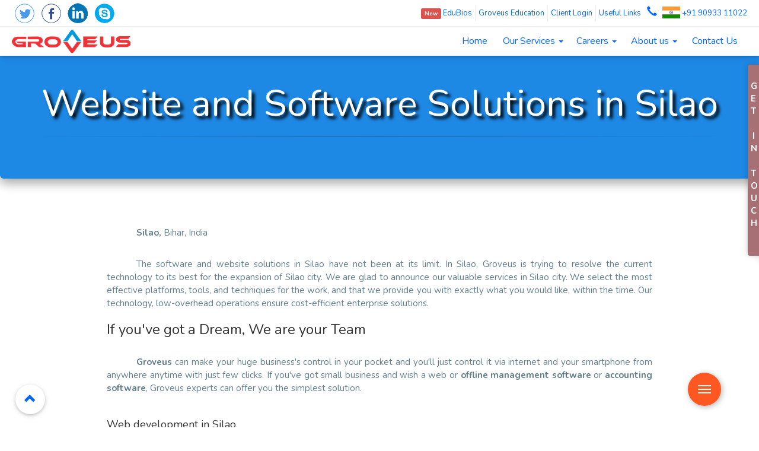

--- FILE ---
content_type: text/html; charset=UTF-8
request_url: https://www.groveus.com/regional/city-services/bihar/silao
body_size: 15272
content:
<!DOCTYPE html>
<html lang="en">
  <head>
  <title>Silao Software, Website designing company, Best and Top in Bihar, India</title>
      
      
    <meta charset="utf-8">
    <meta http-equiv="X-UA-Compatible" content="IE=edge">
    <meta name="description" content="Silao is the city in Bihar india. Groveus is trying to provide a better software, website solutions in Silao, Bihar, india with an affordable rates and the best you can get in Silao, Bihar">
    <meta name="keywords" content="Best Software Company in Silao, Bihar, Website Company in Silao, Create Website, Best webdesigning Company, Silao, northbengal, India,best website of Silao, Bihar" >
    <meta name="viewport" content="width=device-width, initial-scale=1.0">
    <meta name="apple-mobile-web-app-capable" content="yes">
    <meta name="HandheldFriendly" content="True">
    <meta name="apple-mobile-web-app-status-bar-style" content="black">
    <meta name="google-site-verification" content="NTZc75PPbLRBkPSNh7w_bpBAL-u0JfaqZzsVgoe9qJ8" />
    <meta name="coverage" content="Worldwide" />
    <meta name="allow-search" content="yes" />
        
    <link rel="canonical" href="https://www.groveus.com/regional/city-services/bihar/silao"/>
    <meta name="msnbot" content="index, follow" />
    <meta name="Rating" content="General" />
    <meta name="allow-search" content="yes" />
    <meta name="revisit-after" content="weekly" />
    <meta name="distribution" content="global"/>
    <meta name="expires" content="never"/>
    <meta name="author" content="GROVEUS"/>
	<meta name="reply-to" content="support@groveus.com"/>
    <meta http-equiv="Content-Type" content="text/html; charset=utf-8" />
    <link rel="icon" type="image/png" href="https://www.groveus.com/assets/logo/ico2.png" />
    <meta name="og_title" property="og:title" content="Silao Software, Website designing company, Best and Top in Bihar, India"/>
    <meta property="og:type" content="website">
    <meta name="og_site_name" property="og:site_name" content="Groveus"/>
    <meta property="og:image" content="https://www.groveus.com/assets/clientlogin/groveus.png"/>
    <meta name="og_url" property="og:url" content="https://www.groveus.com/regional/city-services/bihar/silao"/>
    <meta property="og:description" content="Silao is the city in Bihar india. Groveus is trying to provide a better software, website solutions in Silao, Bihar, india with an affordable rates and the best you can get in Silao, Bihar" />
	<meta name="twitter:card" content="summary" />
	<meta name="twitter:site" content="@groveusinfo" />
	<meta name="twitter:url" content="https://www.groveus.com/regional/city-services/bihar/silao" />
	<meta name="twitter:title" content="Silao Software, Website designing company, Best and Top in Bihar, India" />
	<meta name="twitter:description" content="Silao is the city in Bihar india. Groveus is trying to provide a better software, website solutions in Silao, Bihar, india with an affordable rates and the best you can get in Silao, Bihar" />
	<meta name="keywords" content="Best Software Company in Silao, Bihar, Website Company in Silao, Create Website, Best webdesigning Company, Silao, northbengal, India,best website of Silao, Bihar" />
	<meta name="twitter:image" content="https://www.groveus.com/assets/logo/logo.png" />
    <link rel="alternate" href="https://www.groveus.com/regional/city-services/bihar/silao" hreflang="en">
	<link rel="search" href="https://www.groveus.com/search.xml" type="application/opensearchdescription+xml" title="Groveus Informatics Pvt Ltd" />
    <link rel="stylesheet" type="text/css" href="https://www.groveus.com/assets/css/main.css?v=3">
    <link rel="stylesheet" type="text/css" href="https://www.groveus.com/assets/css/custom.css?v=2.2">
    <link rel="preconnect" href="https://fonts.gstatic.com">
	<link href="https://fonts.googleapis.com/css2?family=Nunito:wght@400;700&display=swap" rel="stylesheet">
    <link rel="stylesheet" type="text/css" href="https://www.groveus.com/assets/css/final.css">
    <link rel="stylesheet" href="https://cdnjs.cloudflare.com/ajax/libs/font-awesome/6.2.1/css/all.min.css" integrity="sha512-MV7K8+y+gLIBoVD59lQIYicR65iaqukzvf/nwasF0nqhPay5w/9lJmVM2hMDcnK1OnMGCdVK+iQrJ7lzPJQd1w==" crossorigin="anonymous" referrerpolicy="no-referrer" />
    <script src="https://www.groveus.com/assets/js/jquery.min.js"></script>
    <script type="application/ld+json">
    {
    	"@context":"http://schema.org",
    	"@type":"Organization",
    	"name": "Groveus",
    	"url":"https://www.groveus.com",
    	"logo":"https://www.groveus.com/assets/clientlogin/groveus.png"
    }
    </script>
    <script type="application/ld+json">
    {
        "@context": "http://schema.org",
        "@type": "LocalBusiness",
        "name": "Groveus",
        "url": "https://www.groveus.com",
            "image": [ "https://www.groveus.com/assets/clientlogin/groveus.png"],
    	    "address": {
            "@type": "PostalAddress",
            "streetAddress": "Pradhan Nagar",
            "addressLocality": "Dhup company More",
            "postalCode": "734003",
            "addressRegion": "West Bengal",
            "addressCountry": "India"
        },
    	"aggregateRating": {
            "@type": "AggregateRating",
            "ratingValue": "4.8",
            "ratingCount": "4556",
            "bestRating":"5",
    		"worstRating":"1"
        	},
    	"review": [
            {
                "@type": "Review",
                "datePublished": "22nd Oct, 2017",
                "reviewBody": "Mitra's Clinic & Nursing Home is one of the best and busiest nursing home in Siliguri. Thanks to Groveus, now we can manage and monitor our nursing home with ease. We really love the design and performance of the software. And about the nursing home website, you are simply the best. The website design and the interface are just too good. People has already started using it. Thanks a lot for everything. Groveus is the best Website and Software company in Siliguri, West Bengal, India.",
                "author": {
                    "@type": "Person",
                    "name": "Dr KC Mitra"
                }
            }
    	],
        "paymentAccepted": ["Cash","Master Card","Visa Card","Debit Cards","Cheques","Credit Card"],
    	"priceRange": "6999",
        "telephone": "+919064849054"
    }
    </script>
    <script type="application/ld+json">
    {
      "@context" : "http://schema.org",
      "@type" : "Product",
      "name" : "Website Designing in Silao",
      "image" : "https://www.groveus.com/assets/clientlogin/groveus.png",
      "description" : "Groveus has made its mark in designing websites for over a decade in Silao, province and so has kept a detailed eye on different trends in responsive software development and style. ",
      "url" : "https://www.groveus.com/",
      "aggregateRating": {
        "@type": "AggregateRating",
        "ratingValue": "4.8",
        "ratingCount": "4556"
      },
      "offers": {
        "@type": "Offer",
        "price": "6999.00",
        "priceCurrency": "INR"
      },
      "brand" : {
        "@type" : "Brand",
        "name" : "Groveus",
        "image" : "https://www.groveus.com/assets/clientlogin/groveus.png"
      }
    }
    </script>
  </head>
  <body>
  <div class="container-fluid" id="bb">
    <div class="row">
<div class="wsmenucontent overlapblackbg"></div>
<div class="wsmenuexpandermain slideRight" style="z-index: 999">
	<a id="navToggle" class="animated-arrow slideLeft"><span></span></a> <a href="https://www.groveus.com/" class="smallogo"
		style="z-index: 2;"><img src="https://www.groveus.com/assets/logo/logo.png" width="180" alt="Groveus small logo" /></a>
	<a class="callusicon" href="tel:+919093311022" style="z-index: 2;"><span class="glyphicon glyphicon-earphone"
			aria-hidden="true"></span></a>
</div>

<div class="header">
	<div id="loading_pro"></div>
	<!--   Top header -->
	<div class="col-lg-12 header-top hidden-xs  animated fadeIn">
		<div class="pull-left left_menu">
			<a href="https://www.groveus.com/"><img src="https://www.groveus.com/assets/logo/logo.png" alt="Groveus logo"
					title="Best Software Development Company" class="visible-sm img-responsive" id="top_logo" /></a>
			<ul>
				<li><a href="https://twitter.com/groveusinfo" class="twitter" target="_blank"
						title="Open Groveus Twitter"></a></li>
				<li><a href="https://www.facebook.com/groveus/" class="facebook" target="_blank"
						title="Open Groveus Facebook"></a></li>
				<li><a href="https://www.linkedin.com/company/groveus-india/" class="googleplus" target="_blank"
						title="Open Groveus Linkedin"></a></li>
				<li><a href="https://join.skype.com/invite/eu0GB6wU3eSy" class="rss" target="_blank"
						title="Open Skype Chat"></a></li>
			</ul>
		</div>

		<div class="pull-right right_menu">
			<ul>
				<li><a href="https://www.edubios.com/" target="_blank" class="slimborder"
						title="The Universal School Management System"><span
							class="label label-danger blink_me">New</span> EduBios</a></li>
				<li style="color: #06f"><a href="https://edu.groveus.com" target="_blank" class="slimborder"
						title="A hub of flamboyant web development and designing activities."
						style="color: #0f6eae!important">Groveus Education</a></li>
				<li><a href="https://www.groveus.com/clientlogin" target="_blank"
						title="Existing Clients Login Section">Client
						Login</a></li>
				<li><a href="javascript:void(0);" data-toggle="modal" data-target=".bs-example-modal-sm">Useful
						Links</a></li>
				<li><span class="glyphicon glyphicon-earphone" aria-hidden="true"></span>
					<a href="tel:9093311022"><img src="https://www.groveus.com/assets/icons/indian-flag.svg" alt="indian flag">
						+91 90933 11022</a>
				</li>

			</ul>
		</div>
		<style>
			element.style {
				width: 100%;
				padding: 0px;
				border: none;
				margin: 0px;
				height: auto;
				outline: none;
				background: none !important;
			}

			.gsc-input-box {
				margin-top: -10px !important;
				border: 1px solid #DDD;
			}

			.cse .gsc-search-button input.gsc-search-button-v2,
			input.gsc-search-button-v2 {
				width: 1px !important;
				height: 25px;
				padding: 6px 15px;
				min-width: 13px;
				margin-top: -5px;
				visibility: hidden;
			}

			.cse .gsc-control-cse,
			.gsc-control-cse {
				padding: 14px 2px 0px 2px;
				width: auto;
			}

			input.gsc-input {
				font-size: 13px;
			}
		</style>

	</div>

	<div class="wrapper clearfix bigmegamenu">
		<div class="clearfix  logo  hidden-sm hidden-xs hidden-md pull-left">
			<a href="https://www.groveus.com/"> <img src="https://www.groveus.com/assets/logo/logo.png" alt="Groveus logo"
					title="Best Software Development Company" class="img-responsive"></a>
		</div>
		<div class="col-md-3 col-sm-3">
			<gcse:search></gcse:search>
		</div>
		<nav class="wsmenu slideLeft clearfix">
			<div class="hidden-sm hidden-xs hidden-lg pull-left">
				<a href="https://www.groveus.com/"> <img src="https://www.groveus.com/assets/logo/logo.png" alt="Groveus logo"
						title="Best Software Development Company" class="img-responsive"></a>
			</div>
			<ul class="mobile-sub wsmenu-list">
				<li><a href="https://www.groveus.com/">Home</a></li>
				<li><a href="javascript:void(0)">Our Services <span class="caret"></span></a>
					<div class="megamenu clearfix text-center">
						<div class="clearfix"></div>
						<div class="menuSubtab">
							<div class="category white col-md-6 col-md-push-6 active link-list_back">
								<ul class="col-md-4 link-list">
									<li><a title="Payment Gateway Services"
											href="https://www.groveus.com/website-with-internet-payment-gateway-in-siliguri-of-west-bengal">Website
											With Internet Payment Gateway</a></li>

									<li><a title="Website Designing Services"
											href="https://www.groveus.com/website-designing-in-siliguri-of-west-bengal">Smart
											and Beautiful Website Designing</a></li>
									<li><a title="Responsive Designing Services"
											href="https://www.groveus.com/responsive-website-designing-in-siliguri-of-west-bengal">Responsive
											Website Designing</a></li>
									<li><a title="Unmanned Aerial Systems"
											href="https://www.groveus.com/aerial-system-and-artificial-intelligence-in-siliguri-of-west-bengal">Unmanned
											Aerial Systems</a></li>
									<li><a title="Professional Website Services"
											href="https://www.groveus.com/professional-landing-page-designing-in-siliguri-of-west-bengal">Landing
											Page Designing</a></li>
									<li><a title="Best Technologies of Groveus"
											href="https://www.groveus.com/technologies/used-by-groveus">Technologies</a></li>

									<li><a title="Google Search listing Services provider"
											href="https://www.groveus.com/seo-company-in-siliguri-of-west-bengal">SEO</a>
									</li>
									<li><a title=" Software Services provider"
											href="https://www.groveus.com/software-services-in-siliguri-of-west-bengal">Software
											Services</a></li>
									<li><a title=" Digital Marketing in India"
											href="https://www.groveus.com/digital-marketing-in-siliguri-of-west-bengal">Digital
											Marketing</a></li>
								</ul>

								<ul class="col-md-4 link-list ">
									<li><a title="Website Designing Cms"
											href="https://www.groveus.com/dynamic-content-management-system-website-development-in-siliguri-of-west-bengal">Dynamic
											CMS Website Development</a></li>
									<li><a title="Ecommerce Website Designing"
											href="https://www.groveus.com/e-commerce-website-development-in-siliguri-of-west-bengal">E-Commerce
											Website Development</a></li>
									<li><a title="Websites Repairs and Maintenance India"
											href="https://www.groveus.com/website-repairs-in-siliguri-of-west-bengal">Website
											Repairs /
											Maintenance </a></li>
									<li><a title="Build Web Applications"
											href="https://www.groveus.com/website-app-development-in-siliguri-of-west-bengal">Website
											Application</a></li>

									<li><a title="Groveus india Services"
											href="https://www.groveus.com/regional/website-and-software-services-in-india">Regional
											Services</a></li>
									<li><a title="Web Development Services in India"
											href="https://www.groveus.com/web-development-in-siliguri-of-west-bengal">Web
											Development Services</a></li>
									<li><a title="Android Development Services in India"
											href="https://www.groveus.com/android-development-in-siliguri-of-west-bengal">Android
											Development Services</a></li>
									<li><a title="Wordpress Development Services in India"
											href="https://www.groveus.com/wordpress-development-in-siliguri-of-west-bengal">Wordpress
											Development Services</a></li>
									<li><a title="Open Cart Development Services in India"
											href="https://www.groveus.com/open-cart-development-in-siliguri-of-west-bengal">Opencart
											Development Services</a></li>
								</ul>
							</div>
						</div>
					</div>
				</li>
				<li><a href="javascript:void(0)">Careers <span class="caret"></span></a>
					<div class="megamenu clearfix text-center">
						<div class="clearfix"></div>
						<div class="menuSubtab">
							<div class="category white col-md-6 col-md-push-6 active link-list_back">
								<ul class="col-md-4 link-list">
									<li><a title="Employees Groveus"
											href="https://www.groveus.com/careers/what-employees-are-saying">What Employees
											Are
											Saying</a></li>
									<!-- <li><a title="Groveus courses" href="https://www.groveus.com/careers/groveus-courses">OurProfessional Courses</a></li>-->
									<li><a title="Internship in india Software"
											href="https://www.groveus.com/careers/internship-at-groveus">Internship at
											Groveus</a></li>
									<li><a title="Groveus Perks, Benefits"
											href="https://www.groveus.com/careers/perks-and-benefits">Perks and Benefits</a>
									</li>
									<li><a title="Vacancies and Jobs at Groveus"
											href="https://www.groveus.com/careers/index">Jobs & Vacancies</a></li>
									<li><a title="Groveus education" href="https://edu.groveus.com"
											target="_blank">Groveus Education</a></li>
								</ul>
								<div class="clearfix"></div>
								<div class="category col-md-12 active terms_conditn ">
									<div class="col-md-12">
										<a href="https://www.groveus.com/careers/certificate-verifications">Certificate
											Verifications</a>
									</div>

								</div>
							</div>
						</div>
					</div>
				</li>
				<!-- <li><a title="Websites, Software offers at Groveus" href="https://www.groveus.com/offers">Offers</a></li> -->
				<li><a href="javascript:void(0)">About us <span class="caret"></span></a>
					<div class="megamenu clearfix text-center">
						<div class="clearfix"></div>
						<div class="menuSubtab">
							<div class="category white col-md-6 col-md-push-6 active link-list_back">
								<ul class="col-md-4 link-list">
									<li><a title="About Groveus" href="https://www.groveus.com/about">About</a></li>

									<li><a title="Better life at Groveus"
											href="https://www.groveus.com/about/life-better">Life
											Better
											From Us</a></li>
									<li><a title="Team Management in Software company"
											href="https://www.groveus.com/about/team-winning">Support
											System</a></li>
									<li><a title="Aim of Groveus" href="https://www.groveus.com/about/aim-of-groveus">Aim of
											Groveus</a></li>
									<li><a title="Cool Facts about Groveus"
											href="https://www.groveus.com/about/partnered-company">Our Partnered Company</a></li>
								</ul>
								<ul class="col-md-4 link-list">
									<li><a title="Infrastructure of Groveus"
											href="https://www.groveus.com/about/infrastructure">Infrastructure</a></li>
									<li><a title="Best Service care" href="https://www.groveus.com/about/take-care">Take
											Care</a></li>
									<li><a title="Cool Facts about Groveus"
											href="https://www.groveus.com/about/cool-facts-about-groveus">Cool
											Facts About Groveus</a></li>

								</ul>
								<ul class="col-md-4 link-list">

								</ul>
								<div class="clearfix"></div>
								<div class="category col-md-12 active terms_conditn ">
									<div class="col-md-12">
										<a href="https://www.groveus.com/about/disclaimer">Disclaimer</a>| <a
											href="https://www.groveus.com/terms-and-conditions/index">Terms and
											Conditions</a>| <a
											href="https://www.groveus.com/terms-and-conditions/index">License &
											Agreements</a>

									</div>

								</div>
							</div>

						</div>
					</div>
				</li>
				<li class="visible-xs"><a href="javascript:void(0);" data-toggle="modal"
						data-target=".bs-example-modal-sm">Useful Links</a></li>
				<li class="visible-xs"><a href="https://www.groveus.com/clientlogin" target="_blank"
						title="Existing Clients Login Section">Client
						Login</a></li>
				<li><a href="https://www.groveus.com/contact-us/index">Contact Us</a></li>

			</ul>
		</nav>
	</div>
</div><div class="jumbotron indigo blue darken-1 padding-lg b-depth-2">
	<div class="text-center dynamic_city_title">
		<h1 class="white-text wow animated fadeInDown t-depth-13">Website
		and Software Solutions in Silao</h1>
		<hr class="hr2">

	</div>
</div>

<div class="container padding-lg">

	<div class="col-md-10 col-md-offset-1">
		<p class="paragph blue-grey-text darken-2-text"><b>Silao, </b>Bihar, India<br></p>
		<br>
		<p class="paragph blue-grey-text darken-2-text">
    The software and website solutions in Silao have not been at its limit. In Silao, Groveus is trying to resolve the current technology to its best for the expansion of Silao city. We are glad to announce our valuable services in Silao city. We select the most effective platforms, tools, and techniques for the work, and that we provide you with exactly what you would like, within the time. Our technology, low-overhead operations ensure cost-efficient enterprise solutions.
 

		</p>
		<h3>If you've got a Dream, We are your Team
</h3>
		
		<br>	
		<p class="paragph blue-grey-text darken-2-text">
    <b>Groveus </b>can make your huge business's control in your pocket and you'll just control it via internet and your smartphone from anywhere anytime with just few clicks. If you've got small business and wish a web or<b> offline management software </b>or <b>accounting software</b>, Groveus experts can offer you the simplest solution.
		</p>
    <br>
    <h4>Web development in Silao</h4>
    <p class="paragph blue-grey-text darken-2-text">
    Groveus has made its mark in<b> designing websites </b>for over a decade in Silao, province and so has kept a detailed eye on different trends in responsive software development and style. Having experience of working with top-notch brands in Silao, state and also worldwide, we all know the necessity of diverse regions and also are well-equipped to manage clients’ needs. We are the award-winning <i>software development company</i> in India who provides every type of latest technologies and frameworks supported the client's requirements. Our experienced developers work on the newest technology to create sure your website speed, coding, structure, and database are tidy and clean..</p>
        <a href="https://www.groveus.com/web-development-in-silao-of-bihar" title="Web Development Services in Silao" class="btn btn-success">Know More</a>

    <h4>Website Maintenance Service in Silao</h4>
    <p class="paragph blue-grey-text darken-2-text">
    <b>Website Maintenance </b>is finished in Silao, state by Groveus.Our web design agency is skilled and professional to grasp the UI/UX of the planning. We follow every single feature of the net design which is compatible with every single guideline of Google. to form the user experience unique, our<b> web development services</b> concentrate on speed, code, section, images, and CSS files. Our team’s manifesto is to check and retest the online design to create sure to not miss any Guideline from Google. We always ensure our tailored design is performing most useful before it launches and hits the net. </p>
    <p class="paragph blue-grey-text darken-2-text">
        
The importance of website maintenance might be realized by observing an example. Consider an airplane which, as an example, takes flight from Place A to put B and from Place B to position A daily, or after two days. But if it only takes flight on faith for errors within the meantime, the plane can malfunction. The plane must be monitored throughout before any particular flight to own a secure journey.
 
 </p>
        <a href="https://www.groveus.com/website-repairs-in-silao-of-bihar" title="Website Maintenance Services in Silao" class="btn btn-success">Know More</a>

    <h4>Website Repair Services in Silao</h4>
    
    <b>What does Website Repairing mean?</b>
    <p class="paragph blue-grey-text darken-2-text">Frequently auditing the web site for bugs, mistakes and keeping the content of it updated is termed website maintenance. <b>Website maintenance</b> should be done as frequently and frequently as possible so on keep the web site running smoothly, increase traction and improve the SEO and Google rankings of the web site. <i>Groveus provides</i> a secure and secure service to our customers in Silao, West Bengal and ensures their privacy.</p>
    <a href="https://www.groveus.com/website-repairs-in-silao-of-bihar" title="Website Repair Services in Silao" class="btn btn-success">Know More</a>

   <h4> Android Development in Silao</h4>

   <p class="paragph blue-grey-text darken-2-text">
   Groveus may be a certified Android app development company in Silao, state that has end-to-end Android app development services for your commercialism. We are widely acclaimed and highly regarded for our<b> Android app development services </b>and our clientele is spread across startups, SMEs and huge sized corporations, all of whom are using our capabilities for over 15+ years. Our Android development services are built to evolve solutions that are bespoke to satisfy the business needs of our customers. We are widely acclaimed and highly thought to be the foremost trusted, custom Android app development company in Silao, state for Android based mobile app development services.

</p>
<a href="https://www.groveus.com/android-development-in-silao-of-bihar" title="Android Development Services in Silao" class="btn btn-success">Know More</a>

     <h4>  Digital Marketing in Silao</h4>
     <p class="paragph blue-grey-text darken-2-text">
     <b>Digital Marketing</b> is one in all the trending technologies today. Groveus are the highest digital marketer in Silao, West Bengal providing services like S.E.O, Content writing, social media posting, advertising etc. With the globe turning to digital media for each second, Digital Marketing has become the foremost powerful tool for businesses to thrive in their respective industries. Digital Marketing, even as the name suggests, is marketing products and services using digital technologies like websites, search engines, social media, and various other mediums in various forms. and each strategy is exclusive to the business and varies in step with the audience they're trying to succeed in. Here are a number of the popular techniques that companies employ to realize momentum: computer program Optimization (SEO), Content Marketing, Social Media Marketing, Pay Per Click (PPC), Affiliate Marketing, Native Advertising, Email Marketing, Online PR, and Inbound Marketing.</p>
        <a href="https://www.groveus.com/digital-marketing-in-silao-of-bihar" title="Digital Marketing Services in Silao" class="btn btn-success">Know More</a>
    

    <h4>Software Services in Silao</h4>
    <p class="paragph blue-grey-text darken-2-text">
    Software services in Silao, state by Groveus are the simplest within the world and that we provide <b>top software services</b>. Software support services may include new product installation services, installation of product updates, migrations for major releases of software, other forms of proactive or reactive on-site services, and support for custom application or infrastructure software. Services is also delivered by a product vendor, a business firm or third-party software maintainers. Software products and technologies covered under this category include commercial and custom operating systems, application software, and infrastructure software. Software support services don't include software license code updates and upgrades, which vendors often report as software maintenance. Software development companies also provide software services which include website repairing or fixing errors within the website </p>
        <a href="https://www.groveus.com/software-services-in-silao-of-bihar" title="Software Services in Silao" class="btn btn-success">Know More</a>
       
 
    <h4>E-commerce Website development in Silao</h4>
 
    <p class="paragph blue-grey-text darken-2-text"> 
    Ecommerce Website development in Silao, state by Groveus are the most effective within the world and that we provide top <b>E-commerce Website development</b>. At Groveus, we are ready to build the e-commerce platform of your dreams, one that's easy to navigate, directs the user through the sales pipeline, and increases your bottom line. Not only are we able to develop, optimise and style your e-commerce site, we also are experts in marketing e-commerce stores through the foremost effective and proven digital marketing tactics. We also are an internet development company so we've got experience of developing websites whether it's ecommerce or a standard business website.
</p>
        <a href="https://www.groveus.com/e-commerce-website-development-in-silao-of-bihar" title="Ecommerce website development in Silao" class="btn btn-success">Know More</a>
 
    <h4>WordPress Development in Silao</h4>
    <p class="paragph blue-grey-text darken-2-text">
    Groveus are the leading WordPress Developers in Silao, Bihar.<b> WordPress</b> is a tremendous content management system that's extremely popular among the developers thanks to its unmatched capabilities. It comes with attractive themes and functional plugins. As a WordPress website owner, you're liberated to edit, add, or remove the content when required. Additionally, it's not necessary to be an expert to run a WordPress website. Different plugins are available to assist you in handling your website with ultimate ease and luxury.You can create a traditional website using wordpress but it won't be enough as per company demand because the tutorial provided isn't sufficient to clear your base of website development. we offer you with experienced developers who can clear your basic thoughts about web designing.
 
 </p>
        <a href="https://www.groveus.com/wordpress-development-in-silao-of-bihar" title="Wordpress Development in Silao" class="btn btn-success">Know More</a>
 
  <h4>Open cart Development in Silao</h4>
  <p class="paragph blue-grey-text darken-2-text">
  Groveus are the leading Open cart Developers in Silao, state. OpenCart is open source and freed from cost that's utilized by web developers to develop all sizes of online stores. it's written in PHP with the utilization of MySQL database This platform enables you to make a user-friendly interface, which suggests all tasks of a web purchase are easy and comfy. OpenCart is straightforward to find out, easy to use, and a research engine friendly platform that's available with a horny interface.</p>
        <a href="https://www.groveus.com/open-cart-development-in-silao-of-bihar" title="Opencart Development in Silao" class="btn btn-success">Know More</a>

		
		<h4>Online Games Development in Silao</h4>
  <p class="paragph blue-grey-text darken-2-text">Online Games like Tambola, Housie, Bingo Development in Silao, Bihar. Groveus is there to fulfil your gaming requirements according to your specific needs or demands.</p>
        <a href="https://www.groveus.com/tambola-software-in-silao-of-bihar" title="Tambola Development in Silao" class="btn btn-success">Know More</a>


	</div>
	
	<div class="clearfix"></div>
<h2>Software Solutions in Silao</h2>
<div class="row">
<div class="flip-container col-md-4 col-sm-4 col-xs-12" ontouchstart="this.classList.toggle('hover');">
  <div class="flipper">
    <div class="front col-md-12 col-sm-12 col-xs-12" style="background: url(https://www.groveus.com/assets/image/home/groveus_app_development3.png) center top no-repeat;">
      <h4 class="name">Web Application in Silao</h4>
    </div>
    <div class="back col-md-12 col-sm-12 col-xs-12">
    <a href="https://www.groveus.com/website-app-development-in-silao-of-bihar">
      <div class="back-logo" style="background: url(https://www.groveus.com/assets/image/home/groveus_app_development2.jpg) center top no-repeat; background-size: 90%"></div>
      </a>
      <div class="back-title"> <h2>Web Application in Silao</h2></div>
      <p>Management Systems, Anroid Application, iOS Application, Windows Application in your Silao 
        <a href="https://www.groveus.com/website-app-development-in-silao-of-bihar" class="btn btn-block btn-primary">Know More Web Applications..</a>
      </p>
    </div>
  </div>
</div>

<div class="flip-container col-md-4 col-sm-4 col-xs-12" ontouchstart="this.classList.toggle('hover');">
  <div class="flipper">
    <div class="front col-md-12 col-sm-12 col-xs-12" style="background: url(https://www.groveus.com/assets/image/home/groveus_responsive_web_design3.png) center top no-repeat;">
      <h4 class="name">Website Designing in Silao</h4>
    </div>
    <div class="back col-md-12 col-sm-12 col-xs-12">
    <a href="https://www.groveus.com/responsive-website-designing-in-silao-of-bihar">
      <div class="back-logo" style="background: url(https://www.groveus.com/assets/image/home/groveus_responsive_web_design.jpg) center top no-repeat; background-size: 90%"></div>
      </a>
      <div class="back-title">Website Designing in Silao</div>
      <p>Fully Responsive(All Device Friendly), Dynamic Websites, Blog Facility, Customizable in your Silao. <a href="https://www.groveus.com/responsive-website-designing-in-silao-of-bihar" class="btn btn-block btn-primary">Know More Website Designings..</a></p>
    </div>
  </div>
</div>

<div class="flip-container col-md-4 col-sm-4 col-xs-12" ontouchstart="this.classList.toggle('hover');">
  <div class="flipper">
    <div class="front col-md-12 col-sm-12 col-xs-12" style="background: url(https://www.groveus.com/assets/image/home/SEO3.png) 0 0 no-repeat;">
      <h4 class="name">Search Engine Optimization in Silao</h4>
    </div>
    <div class="back col-md-12 col-sm-12 col-xs-12">
    <a href="https://www.groveus.com/seo-company-in-silao-of-bihar">
      <div class="back-logo" style="background: url(https://www.groveus.com/assets/image/home/seo.jpg) center top no-repeat; background-size: 90%"></div>
      </a>
      <div class="back-title">Search Engine Optimization in Silao</div>
      <p>On-Page & Off-Page Optimization, Backlinks, Social Media Marketting, Bookmarking in your Silao<a href="https://www.groveus.com/seo-company-in-silao-of-bihar" class="btn btn-block btn-primary">Know More Seo..</a></p>
    </div>
  </div>
</div>

</div>
<div class="clearfix"></div>
<div class="row">
<div class="flip-container col-md-4 col-sm-4 col-xs-12" ontouchstart="this.classList.toggle('hover');">
  <div class="flipper">
    <div class="front col-md-12 col-sm-12 col-xs-12" style="background: url(https://www.groveus.com/assets/image/home/designing_and_animation3.png) 0 0 no-repeat;">
      <h4 class="name">Designing &amp; Animations in Silao</h4>
    </div>
    <div class="back col-md-12 col-sm-12 col-xs-12">
    <a href="https://www.groveus.com/e-commerce-website-development-in-silao-of-bihar">
      <div class="back-logo" style="background: url(https://www.groveus.com/assets/image/home/designing_and_animation.jpg) center top no-repeat; background-size: 90%"></div>
      </a>
      <div class="back-title">Designing &amp; Animations in Silao</div>
      <p>3D Website Modelling, Logo, Flash Annimations, Ad Works, Video Designing in your Silao<a href="https://www.groveus.com/e-commerce-website-development-in-silao-of-bihar" class="btn btn-block btn-primary">Know More Animation Designings..</a></p>
    </div>
  </div>
</div>

<div class="flip-container col-md-4 col-sm-4 col-xs-12" ontouchstart="this.classList.toggle('hover');">
  <div class="flipper">
    <div class="front col-md-12 col-sm-12 col-xs-12" style="background: url(https://www.groveus.com/assets/image/home/groveus_web_hosting3.png) 0 0 no-repeat;">
      <h4 class="name">Web Hosting &amp; Domain checkup  in Silao</h4>
    </div>
    <div class="back col-md-12 col-sm-12 col-xs-12">
    <a href="https://www.domainspricedright.com/?forwardedFrom=505550" target="_blank">
      <div class="back-logo" style="background: url(https://www.groveus.com/assets/image/home/groveus_web_hosting.jpg) center top no-repeat; background-size: 90%"></div>
      </a>
      <div class="back-title">Web Hosting &amp; Domain checkup in Silao</div>
      <p>World Class Hosting, Unlimited Bandwith, Unlimited Server Spaces, Cloud Hostings in your Silao.
       <a href="https://www.domainspricedright.com/?forwardedFrom=505550"  target="_blank" class="btn btn-block btn-primary">Know More Website Hostings..</a></p>
    </div>
  </div>
</div>
<div class="flip-container col-md-4 col-sm-4 col-xs-12" ontouchstart="this.classList.toggle('hover');">
  <div class="flipper">
    <div class="front col-md-12 col-sm-12 col-xs-12" style="background: url(https://www.groveus.com/assets/image/home/website-maintainance3.png) 0 0 no-repeat;">
      <h4 class="name">Website Repairs / Maintainance in Silao</h4>
    </div>
    <div class="back col-md-12 col-sm-12 col-xs-12">
    <a href="https://www.groveus.com/website-repairs-in-silao-of-bihar">
      <div class="back-logo" style="background: url(https://www.groveus.com/assets/image/home/website-maintainance.jpg) center top no-repeat; background-size: 90%"></div>
    </a>
      <div class="back-title" style="font-size: 25px">Website Repairs / Maintainance in Silao</div>
      <p>Got a bug? malware? or need a responsive designs? We are serving the best in this field in your Silao. <a href="https://www.groveus.com/website-repairs-in-silao-of-bihar" class="btn btn-block btn-primary">Know More Website Repairs..</a></p>
    </div>
  </div>
</div>

</div>
<br><br>
    <div class="col-sm-4">
    <a href="https://www.groveus.com/top-software-company-in-silao/bihar" title="Top software company in Silao"><h5>Top Software company in Silao</h5></a>
    </div>
        <div class="col-sm-4">
    <a href="https://www.groveus.com/best-software-company-in-silao/bihar" title="Best software company in Silao"><h5>Best Software company in Silao</h5></a>
    </div>
        <div class="col-sm-4">
    <a href="https://www.groveus.com/trusted-software-company-in-silao/bihar" title="Trusted software company in Silao"><h5>Trusted Software company in Silao</h5></a>
    </div>
        <div class="col-sm-4">
    <a href="https://www.groveus.com/affordable-software-company-in-silao/bihar" title="Affordable software company in Silao"><h5>Affordable Software company in Silao</h5></a>
    </div>
        <div class="col-sm-4">
    <a href="https://www.groveus.com/cheap-software-company-in-silao/bihar" title="Cheap software company in Silao"><h5>Cheap Software company in Silao</h5></a>
    </div>
        <div class="col-sm-4">
    <a href="https://www.groveus.com/best-reviewed-software-company-in-silao/bihar" title="Best reviewed software company in Silao"><h5>Best reviewed Software company in Silao</h5></a>
    </div>
        <div class="col-sm-4">
    <a href="https://www.groveus.com/best-rated-software-company-in-silao/bihar" title="Best rated software company in Silao"><h5>Best rated Software company in Silao</h5></a>
    </div>
        <div class="col-sm-4">
    <a href="https://www.groveus.com/leading-software-company-in-silao/bihar" title="Leading software company in Silao"><h5>Leading Software company in Silao</h5></a>
    </div>
        <div class="col-sm-4">
    <a href="https://www.groveus.com/professional-software-company-in-silao/bihar" title="Professional software company in Silao"><h5>Professional Software company in Silao</h5></a>
    </div>
    </div>
<style>
.btn-success {
    color: #fff;
    background-color: #469ae9;
    border-color: #469ae9;
}
.btn-success:hover {
    color: #fff;
    background-color: #ef3237;
    border-color: #f83439;
}
.back-title {line-height: 32px;}
.back p {line-height: 25px;}
</style>

</div>
</div>

<!-- Slide form -->
<div id="test2" class="hidden-xs">
	<div class="request_heading">
		<p>Request a Quote</p>
	</div>
	<div class="clearfix"></div>
	<div class="requestForm">
		<form id="qtform" onsubmit="return false">
			<div id="qtresult2" style="padding:5px;"></div>
			<input type="email" name="email" class="form-control" placeholder="Email Address">
			<input type="text" class="form-control" name="phone" value="" placeholder="Contact No">
			<textarea class="form-control" name="message" placeholder="Enter your Queries"></textarea>
			<br>
			<button type="submit" id="qtbtn2" class="btn btn-info btn-sm">Send Quote</button>
			<button type="reset" id="qtbtnclear" class="btn btn-default btn-sm">Clear</button>
		</form>
	</div>
</div>
<!-- END Slide form -->
<!-- quicklink Form -->
<div class="modal fafede animated flipInY bs-example-modal-sm" data-backdrop="static" tabindex="-1" role="dialog"
	aria-labelledby="mySmallModalLabel" aria-hidden="true">
	<div class="modal-dialog modal-sm contact_form">
		<div class="modal-content">
			<div class="modal-header blue">
				<button type="button" class="close" data-dismiss="modal" aria-hidden="true">X</button>
				<h2 class="text-center white-text">UseFul Links</h2>
			</div>
			<div class="modal-body">
				<ul class="address" style="text-align: left">
					<li><a href="https://www.groveus.com/home">HomePage</a></li>
					<li><a href="https://www.groveus.com/about">About Groveus</a></li>
					<li><a href="https://www.groveus.com/clientlogin" target="_blank">Client Login for Existing Clients</a>
					</li>
					<li><a href="https://www.groveus.com/contact_us">Leave a Message</a></li>
					<li><a href="https://www.groveus.com/careers/groveus_courses">Courses For Students</a></li>
					<li><a href="https://www.groveus.com/offers">Exciting offers and Promotions</a></li>
					<li><a href="https://www.groveus.com/careers/index">Jobs and Vacancies at Groveus</a></li>
					<li><a href="https://www.edubios.com" target="_blank">EduBIOS</a></li>
				</ul>
			</div>
			<div class="modal-footer" style="border: 0 !important">
				<button type="button" class="close" data-dismiss="modal" aria-hidden="true">Close</button>
			</div>
		</div>
	</div>
</div>

<footer class="footer">
	<div class="text-center wow slideInLeft" style="font-weight:bold;font-size:2em">
		<span class="blue-text">_______</span><span class="red-text">_______</span>
	</div>
	<div class="clearfix"></div>

	<div class="container-fluid">
		<div class="col-lg-12">
			<div class="col-sm-3  foo">
				<div class="heading-footer">
					<h4 class="text-center">ABOUT US</h4>
				</div>
				<p class="text-justify">Groveus Informatics PVT. LTD is a <b>Software company</b> origin from
					<b>Siliguri</b>, <strong>West Bengal, India</strong>. It has been the <b>best</b> in the city from
					its beginning with its flexible services and quality of works, bringing the <b>IT</b> to be in reach
					in a suitable way to serve the mankind.
				</p>
				<a href="https://www.groveus.com/about" class="btn btn-primary btn-sm side-a">
					Know <b>Groveus</b> History</a>
				
			</div>
			<!-- Recent Work -->
			<div class="col-lg-3  foo">
				<div class="heading-footer">
					<h4 class="text-center">Our Socials</h4>
				</div>
				<div class="latest_news text-center">
					<div class="message_box contact">

						<ul id="follow">
							<li><a href="https://twitter.com/groveusinfo" class="twitter" target="_blank"
									title="Open Groveus Twitter"></a></li>
							<li><a href="https://www.facebook.com/groveus/" class="facebook" target="_blank"
									title="Open Groveus Facebook"></a></li>
							<li><a href="https://www.linkedin.com/company/groveus-india/" class="googleplus" target="_blank"
									title="Open Groveus Linkedin"></a></li>
							<li><a href="https://join.skype.com/invite/eu0GB6wU3eSy" class="rss" target="_blank"
									title="Open skype Chat"></a></li>
						</ul><br>

						<a href="https://play.google.com/store/apps/details?id=com.web.groveus.groveus&hl=en"
							target="_blank"><img alt="groveus android app"
								src="https://www.groveus.com/assets/logo/googleplay.png"></a>
						<a href="javascript:void(0)"><img alt="groveus ios app"
								src="https://www.groveus.com/assets/logo/AppStoreLogo.png"></a>
					</div>
				</div>




			</div>
			<div class="col-sm-3  foo">

				<form class="col-md-12" name="newsform" action="#" id="newsform" method="post" onsubmit="return false;"
					novalidate>
					<div class="heading-footer">
						<h4 class="text-center">NEWSLETTERS</h4>
					</div>

					<div class="form-group">
						<label for="exampleInputPassword1">Get our Websites offers and services </label>
						<input type="text" class="form-control" placeholder="Enter Your Name" name="name">
					</div>
					<div class="form-group">
						<input type="email" class="form-control" placeholder="Your Email Id" name="email">
					</div>
					<div class="clearfix"></div>
					<div class="form-group">
						<div id="result2"></div>
						<button type="submit" id="submitbtn2" class="btn btn-primary pull-right">Subscribe</button>
					</div>
					<div class="clearfix"></div>
					<!-- <small>Member of </small><br>
							<a href="https://www.businesswoods.org/" target="_blank"><img src="https://www.businesswoods.org/assets/img/logo.png" style="height:50px" alt="BusinessWoods"></a> -->

				</form>
			</div>
			<!-- Contact -->
			<div class="col-sm-3  foo">
				<div class="heading-footer">
					<h4 class="text-center">CONTACT US</h4>
				</div>

				<div class="contact">
					<ul class="address">
						<li>
							<b>INDIA</b>&nbsp;&nbsp;<img src="https://www.groveus.com//assets/icons/indian-flag.svg"
								alt="india">
						</li>

						<li>
							<span class="glyphicon glyphicon-map-marker"></span>&nbsp;&nbsp; <b><a
									href="https://www.groveus.com/regional/city-services/west-bengal/siliguri">Siliguri</a>,
								<a href="https://www.groveus.com/regional/state-services/west-bengal">West Bengal</a>, <a
									href="https://www.groveus.com/regional/website-and-software-services-in-india"
									title="Indian Software services">India</a></b>
						</li>
						<li>
							<span class="glyphicon glyphicon-earphone"></span>&nbsp;&nbsp; <a
								href="tel:+919093311022">+91 90933 11022</a> <br>
							<span style="padding-left: 20%">[9:30am- 6pm]</span>
						</li>
						<li>
							<span class="glyphicon glyphicon-earphone"></span>&nbsp;&nbsp;<a
								href="tel:+919832511333">+91 98325-11-333</a>
						</li>
						<!-- 					<li> 
						<b>UK</b>&nbsp;&nbsp;<img 
							src="https://www.groveus.com//assets/icons/uk.svg">
					</li>
					<li>
						<span class="glyphicon glyphicon-earphone"></span>&nbsp;&nbsp;+44 1865-522354
					</li>
					-->

						<li>
							<span class="glyphicon glyphicon-envelope"></span>&nbsp;&nbsp;<a
								href="mailto:support@groveus.com" title="Send Email"
								style="text-decoration:none">support@groveus.com</a>
						</li>
					</ul>

					<br><br>

				</div>
			</div>
		</div>
	</div>
</footer>




<div class="container-fluid footer-bottom ">
	<div class="col-lg-12">
		<div class="col-lg-4 col-lg-offset-4 text-center">
			<p class="copyright">&copy; Copyright 2012-27. Designed by <b> &nbsp;Groveus Informatics
					PVT.
					LTD</b></p>
		</div>
		<a href="#">
			<div class="scrolltop">
				<span class="glyphicon glyphicon-chevron-up"></span>
			</div>
		</a>
	</div>
</div>

<script src="https://www.groveus.com//assets/js/bootstrap.min.js"></script>
<script src="https://www.groveus.com//assets/js/wow.js"></script>
<script src="https://www.groveus.com//assets/js/webslidemenu.js"></script>
<script src="https://www.groveus.com//assets/js/custom.js"></script>
<div id="hamburger" class="pulse">
	<div id="wrapper">
		<span class="icon-bar" id="one"></span>
		<span class="icon-bar" id="two"></span>
		<span class="icon-bar" id="thr"></span>
	</div>
</div>
<div class="fabnav" id="whatsapp">
	<a href="https://api.whatsapp.com/send?phone=+919093311022&text=Hello+Sir,+I+am+interested+in+one+of+your+services"
		target="_blank"><i class="glyphicon glyphicon-phone material-icons" style="color: #45bd62"></i></a>
</div>
<div class="fabnav" id="mail">
	<a href="mailto:support@groveus.com"><i class="glyphicon glyphicon-envelope material-icons"
			style="color:red"></i></a>
</div>
<div id="faboverlay"></div>
<script>
	$('#hamburger').click(function () {
		$('#hamburger').toggleClass('show');
		$('#faboverlay').toggleClass('show');
		$('.fabnav').toggleClass('show');
	});
	$('#faboverlay').click(function () {
		$('#hamburger').toggleClass('show');
		$('#faboverlay').toggleClass('show');
		$('.fabnav').toggleClass('show');
	});
</script>
<script>
	$(function () { $('#submitbtn2').click(function () { $.ajax({ type: "POST", url: "https://www.groveus.com/contact_us/newsletter", data: $("#newsform").serialize(), beforeSend: function () { $('#result2').html('<img src="https://www.groveus.com/assets/image/loaders/loader4.gif" alt="loader" /> <span color="red">Submitting your informations... Please Wait...</span>'); }, success: function (data) { $('#result2').html(data); } }); }); });
	$(function () { $('#qtbtn2').click(function () { $.ajax({ type: "POST", url: "https://www.groveus.com/contact_us/get_in_touch", data: $("#qtform").serialize(), beforeSend: function () { $('#qtresult2').html('<img src="https://www.groveus.com/assets/image/loaders/loader4.gif" alt="loader" /> <span color="grey">Submitting ... Please Wait...</span>'); }, success: function (data) { $('#qtresult2').html(data); } }); }); });
	$(function () { $('#qtbtnclear').click(function () { $('#qtresult2').html(''); $('#qtform').trigger('reset'); }); });
	new WOW().init(); $(function () { $('[data-toggle="tooltip"]').tooltip() });
</script>
</body>

</html>

--- FILE ---
content_type: application/x-javascript
request_url: https://www.groveus.com//assets/js/webslidemenu.js
body_size: 166
content:
var _0x26f7=["\x2E\x6F\x76\x65\x72\x6C\x61\x70\x62\x6C\x61\x63\x6B\x62\x67\x2C\x20\x2E\x73\x6C\x69\x64\x65\x4C\x65\x66\x74","\x2E\x77\x73\x6D\x65\x6E\x75\x63\x6F\x6E\x74\x65\x6E\x74","\x6D\x65\x6E\x75\x6F\x70\x65\x6E","\x61\x64\x64\x43\x6C\x61\x73\x73","\x6D\x65\x6E\x75\x63\x6C\x6F\x73\x65","\x72\x65\x6D\x6F\x76\x65\x43\x6C\x61\x73\x73","\x68\x61\x73\x43\x6C\x61\x73\x73","\x63\x6C\x69\x63\x6B","\x23\x6E\x61\x76\x54\x6F\x67\x67\x6C\x65","\x6D\x72\x67\x69\x6E\x6C\x65\x66\x74","\x74\x6F\x67\x67\x6C\x65\x43\x6C\x61\x73\x73","\x2E\x77\x73\x6D\x65\x6E\x75\x63\x6F\x6E\x74\x61\x69\x6E\x65\x72","\x6F\x6E","\x23\x6E\x61\x76\x54\x6F\x67\x67\x6C\x65\x2C\x2E\x6F\x76\x65\x72\x6C\x61\x70\x62\x6C\x61\x63\x6B\x62\x67","\x3C\x73\x70\x61\x6E\x20\x63\x6C\x61\x73\x73\x3D\x22\x77\x73\x6D\x65\x6E\x75\x2D\x63\x6C\x69\x63\x6B\x22\x3E\x3C\x69\x20\x63\x6C\x61\x73\x73\x3D\x22\x77\x73\x6D\x65\x6E\x75\x2D\x61\x72\x72\x6F\x77\x20\x66\x61\x20\x66\x61\x2D\x61\x6E\x67\x6C\x65\x2D\x64\x6F\x77\x6E\x22\x3E\x3C\x2F\x69\x3E\x3C\x2F\x73\x70\x61\x6E\x3E","\x70\x72\x65\x70\x65\x6E\x64","\x2E\x77\x73\x6D\x65\x6E\x75\x2D\x73\x75\x62\x6D\x65\x6E\x75\x2C\x20\x2E\x77\x73\x6D\x65\x6E\x75\x2D\x73\x75\x62\x6D\x65\x6E\x75\x2D\x73\x75\x62\x2C\x20\x2E\x77\x73\x6D\x65\x6E\x75\x2D\x73\x75\x62\x6D\x65\x6E\x75\x2D\x73\x75\x62\x2D\x73\x75\x62","\x68\x61\x73","\x2E\x77\x73\x6D\x65\x6E\x75\x2D\x6C\x69\x73\x74\x20\x6C\x69","\x2E\x6D\x65\x67\x61\x6D\x65\x6E\x75","\x73\x6C\x6F\x77","\x73\x6C\x69\x64\x65\x54\x6F\x67\x67\x6C\x65","\x2E\x77\x73\x6D\x65\x6E\x75\x2D\x6C\x69\x73\x74","\x2E\x77\x73\x6D\x65\x6E\x75\x2D\x6D\x6F\x62\x69\x6C\x65","\x2E\x77\x73\x6D\x65\x6E\x75\x2D\x73\x75\x62\x6D\x65\x6E\x75","\x73\x69\x62\x6C\x69\x6E\x67\x73","\x77\x73\x6D\x65\x6E\x75\x2D\x72\x6F\x74\x61\x74\x65","\x2E\x77\x73\x6D\x65\x6E\x75\x2D\x61\x72\x72\x6F\x77","\x63\x68\x69\x6C\x64\x72\x65\x6E","\x2E\x77\x73\x6D\x65\x6E\x75\x2D\x73\x75\x62\x6D\x65\x6E\x75\x2D\x73\x75\x62","\x2E\x77\x73\x6D\x65\x6E\x75\x2D\x73\x75\x62\x6D\x65\x6E\x75\x2D\x73\x75\x62\x2D\x73\x75\x62","\x2E\x77\x73\x6D\x65\x6E\x75\x2D\x63\x6C\x69\x63\x6B"];$(function(){var _0x7cecx1=$(_0x26f7[0]);var _0x7cecx2=$(_0x26f7[1]);var _0x7cecx3=function(){$(_0x7cecx1)[_0x26f7[5]](_0x26f7[4])[_0x26f7[3]](_0x26f7[2])};var _0x7cecx4=function(){$(_0x7cecx1)[_0x26f7[5]](_0x26f7[2])[_0x26f7[3]](_0x26f7[4])};$(_0x26f7[8])[_0x26f7[7]](function(){if(_0x7cecx2[_0x26f7[6]](_0x26f7[2])){$(_0x7cecx4)}else {$(_0x7cecx3)}});_0x7cecx2[_0x26f7[7]](function(){if(_0x7cecx2[_0x26f7[6]](_0x26f7[2])){$(_0x7cecx4)}});$(_0x26f7[13])[_0x26f7[12]](_0x26f7[7],function(){$(_0x26f7[11])[_0x26f7[10]](_0x26f7[9])});$(_0x26f7[18])[_0x26f7[17]](_0x26f7[16])[_0x26f7[15]](_0x26f7[14]);$(_0x26f7[18])[_0x26f7[17]](_0x26f7[19])[_0x26f7[15]](_0x26f7[14]);$(_0x26f7[23])[_0x26f7[7]](function(){$(_0x26f7[22])[_0x26f7[21]](_0x26f7[20])});$(_0x26f7[31])[_0x26f7[7]](function(){$(this)[_0x26f7[25]](_0x26f7[24])[_0x26f7[21]](_0x26f7[20]);$(this)[_0x26f7[28]](_0x26f7[27])[_0x26f7[10]](_0x26f7[26]);$(this)[_0x26f7[25]](_0x26f7[29])[_0x26f7[21]](_0x26f7[20]);$(this)[_0x26f7[25]](_0x26f7[30])[_0x26f7[21]](_0x26f7[20]);$(this)[_0x26f7[25]](_0x26f7[19])[_0x26f7[21]](_0x26f7[20]);});});